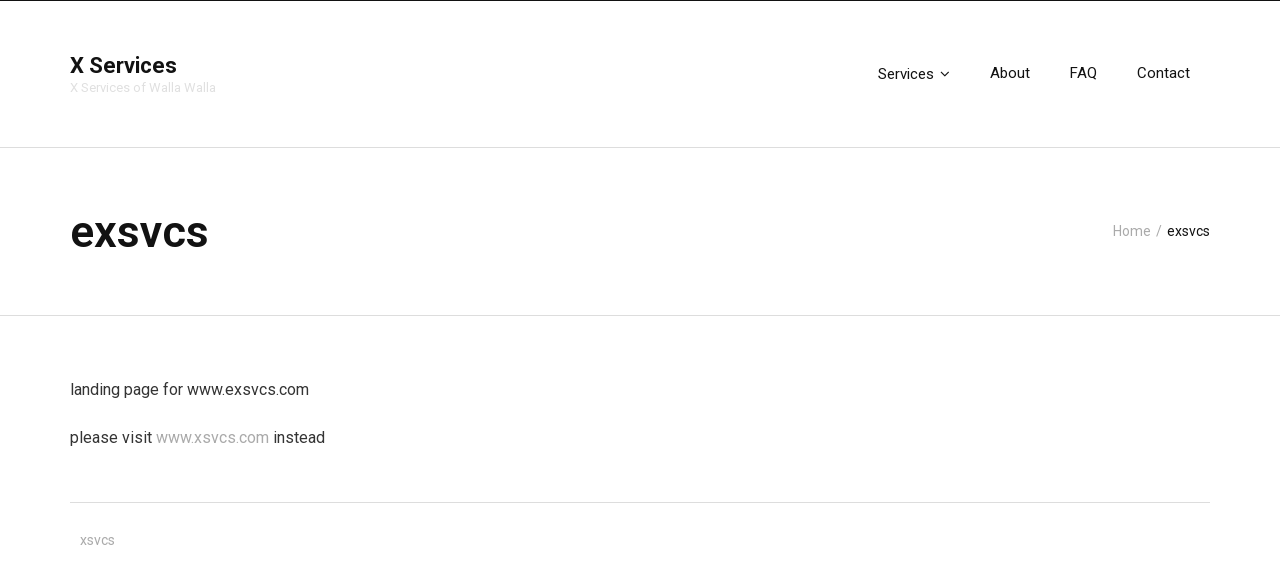

--- FILE ---
content_type: text/html; charset=UTF-8
request_url: https://www.xsvcs.com/exsvcs/
body_size: 4005
content:
<!DOCTYPE html>

<html lang="en-US">
<head>
<meta charset="UTF-8" />
<meta name="viewport" content="width=device-width" />
<link rel="profile" href="//gmpg.org/xfn/11" />
<link rel="pingback" href="https://www.xsvcs.com/xmlrpc.php" />

<link media="all" href="https://www.xsvcs.com/wp-content/cache/autoptimize/css/autoptimize_7e66609f7f83470047705e1ddafd23f3.css" rel="stylesheet"><title>exsvcs &#8211; X Services</title>
<meta name='robots' content='max-image-preview:large' />
<link rel='dns-prefetch' href='//dl.dropboxusercontent.com' />
<link rel='dns-prefetch' href='//stats.wp.com' />
<link rel='dns-prefetch' href='//fonts.googleapis.com' />
<link rel="alternate" type="application/rss+xml" title="X Services &raquo; Feed" href="https://www.xsvcs.com/feed/" />
<link rel="alternate" type="application/rss+xml" title="X Services &raquo; Comments Feed" href="https://www.xsvcs.com/comments/feed/" />
<link rel="alternate" title="oEmbed (JSON)" type="application/json+oembed" href="https://www.xsvcs.com/wp-json/oembed/1.0/embed?url=https%3A%2F%2Fwww.xsvcs.com%2Fexsvcs%2F" />
<link rel="alternate" title="oEmbed (XML)" type="text/xml+oembed" href="https://www.xsvcs.com/wp-json/oembed/1.0/embed?url=https%3A%2F%2Fwww.xsvcs.com%2Fexsvcs%2F&#038;format=xml" />









<link rel='stylesheet' id='thinkup-google-fonts-css' href='//fonts.googleapis.com/css?family=Roboto%3A300%2C400%2C600%2C700%7CRoboto+Condensed%3A300%2C400%2C600%2C700&#038;subset=latin%2Clatin-ext' type='text/css' media='all' />


<link rel='stylesheet' id='dashicons-css' href='https://www.xsvcs.com/wp-includes/css/dashicons.min.css?ver=6.9' type='text/css' media='all' />





<script type="text/javascript" src="https://www.xsvcs.com/wp-includes/js/jquery/jquery.min.js?ver=3.7.1" id="jquery-core-js"></script>



<script type="text/javascript" id="tweetscroll-js-extra">
/* <![CDATA[ */
var PiTweetScroll = {"ajaxrequests":"https://www.xsvcs.com/wp-admin/admin-ajax.php"};
//# sourceURL=tweetscroll-js-extra
/* ]]> */
</script>

<link rel="https://api.w.org/" href="https://www.xsvcs.com/wp-json/" /><link rel="alternate" title="JSON" type="application/json" href="https://www.xsvcs.com/wp-json/wp/v2/pages/11814" /><link rel="EditURI" type="application/rsd+xml" title="RSD" href="https://www.xsvcs.com/xmlrpc.php?rsd" />
<meta name="generator" content="WordPress 6.9" />
<link rel="canonical" href="https://www.xsvcs.com/exsvcs/" />
<link rel='shortlink' href='https://www.xsvcs.com/?p=11814' />
	
		<link rel="icon" href="https://www.xsvcs.com/wp-content/uploads/2020/01/cropped-512-x-512-site-icon-black-and-white-32x32.png" sizes="32x32" />
<link rel="icon" href="https://www.xsvcs.com/wp-content/uploads/2020/01/cropped-512-x-512-site-icon-black-and-white-192x192.png" sizes="192x192" />
<link rel="apple-touch-icon" href="https://www.xsvcs.com/wp-content/uploads/2020/01/cropped-512-x-512-site-icon-black-and-white-180x180.png" />
<meta name="msapplication-TileImage" content="https://www.xsvcs.com/wp-content/uploads/2020/01/cropped-512-x-512-site-icon-black-and-white-270x270.png" />
</head>

<body class="wp-singular page-template-default page page-id-11814 wp-theme-Ryan_Pro layout-sidebar-none layout-responsive layout-wide pre-header-style1 header-style1">
<div id="body-core" class="hfeed site">

	<header>
	<div id="site-header">

			
		<div id="pre-header">
		<div class="wrap-safari">
		<div id="pre-header-core" class="main-navigation">
  
			
			
			
		</div>
		</div>
		</div>
		<!-- #pre-header -->

				<div id="header">
		<div id="header-core">

			
			<div id="logo">
			<a rel="home" href="https://www.xsvcs.com/"><h1 rel="home" class="site-title" title="X Services">X Services</h1><h2 class="site-description" title="X Services of Walla Walla">X Services of Walla Walla</h2></a>			</div>

			
			
			<div id="header-links" class="main-navigation">
			<div id="header-links-inner" class="header-links">

				<ul id="menu-main-menu" class="menu"><li id="menu-item-11792" class="menu-item menu-item-type-post_type menu-item-object-page menu-item-has-children"><a href="https://www.xsvcs.com/services/"><span>Services</span></a>
<ul class="sub-menu">
	<li id="menu-item-11798" class="menu-item menu-item-type-post_type menu-item-object-page"><a href="https://www.xsvcs.com/property-preservation/">Property Preservation</a></li>
	<li id="menu-item-108" class="menu-item menu-item-type-post_type menu-item-object-page"><a href="https://www.xsvcs.com/grass-cuts/">Grass Cuts</a></li>
	<li id="menu-item-90" class="menu-item menu-item-type-post_type menu-item-object-page"><a href="https://www.xsvcs.com/trash-removal/">Trash Removal</a></li>
</ul>
</li>
<li id="menu-item-11807" class="menu-item menu-item-type-post_type menu-item-object-page"><a href="https://www.xsvcs.com/about/"><span>About</span></a></li>
<li id="menu-item-73" class="menu-item menu-item-type-post_type menu-item-object-page"><a href="https://www.xsvcs.com/faq/"><span>FAQ</span></a></li>
<li id="menu-item-11825" class="menu-item menu-item-type-post_type menu-item-object-page"><a href="https://www.xsvcs.com/contact/"><span>Contact</span></a></li>
</ul>				
				
				
			</div>
			</div>
			<!-- #header-links .main-navigation -->
 	
			<div id="header-nav"><a class="btn-navbar" data-toggle="collapse" data-target=".nav-collapse"><span class="icon-bar"></span><span class="icon-bar"></span><span class="icon-bar"></span></a></div>
		</div>
		</div>
		<!-- #header -->

		<div id="header-responsive"><div id="header-responsive-inner" class="responsive-links nav-collapse collapse"><ul id="menu-main-menu-1" class=""><li id="res-menu-item-11792" class="menu-item menu-item-type-post_type menu-item-object-page menu-item-has-children"><a href="https://www.xsvcs.com/services/"><span>Services</span></a>
<ul class="sub-menu">
	<li id="res-menu-item-11798" class="menu-item menu-item-type-post_type menu-item-object-page"><a href="https://www.xsvcs.com/property-preservation/">&#45; Property Preservation</a></li>
	<li id="res-menu-item-108" class="menu-item menu-item-type-post_type menu-item-object-page"><a href="https://www.xsvcs.com/grass-cuts/">&#45; Grass Cuts</a></li>
	<li id="res-menu-item-90" class="menu-item menu-item-type-post_type menu-item-object-page"><a href="https://www.xsvcs.com/trash-removal/">&#45; Trash Removal</a></li>
</ul>
</li>
<li id="res-menu-item-11807" class="menu-item menu-item-type-post_type menu-item-object-page"><a href="https://www.xsvcs.com/about/"><span>About</span></a></li>
<li id="res-menu-item-73" class="menu-item menu-item-type-post_type menu-item-object-page"><a href="https://www.xsvcs.com/faq/"><span>FAQ</span></a></li>
<li id="res-menu-item-11825" class="menu-item menu-item-type-post_type menu-item-object-page"><a href="https://www.xsvcs.com/contact/"><span>Contact</span></a></li>
</ul></div></div>
		
		
		<div id="intro" class="option2"><div class="wrap-safari"><div id="intro-core"><h1 class="page-title"><span>exsvcs</span></h1><div id="breadcrumbs"><div id="breadcrumbs-core"><a href="https://www.xsvcs.com/">Home</a><span class="delimiter"> / </span>exsvcs</div></div></div></div></div>
		
		
		
		
	</div>


	</header>
	<!-- header -->

		
	<div id="content">
	<div id="content-core">

		<div id="main">
		<div id="main-core">
			
				
		<article id="post-11814" class="post-11814 page type-page status-publish hentry">

		<p>landing page for www.exsvcs.com</p>
<p>please visit <a href="https://www.xsvcs.com">www.xsvcs.com</a> instead</p>
		
		</article>
			

		</div><!-- #main-core -->
		</div><!-- #main -->
			</div>
	</div><!-- #content -->

	
	<footer>
		<!-- #footer -->		
		<div id="sub-footer">

		
		<div id="sub-footer-core">
		
			<div class="copyright">
			xsvcs			</div>
			<!-- .copyright -->

						<!-- #footer-menu -->

									
		</div>
		</div>
	</footer><!-- footer -->

</div><!-- #body-core -->

<script type="speculationrules">
{"prefetch":[{"source":"document","where":{"and":[{"href_matches":"/*"},{"not":{"href_matches":["/wp-*.php","/wp-admin/*","/wp-content/uploads/*","/wp-content/*","/wp-content/plugins/*","/wp-content/themes/Ryan_Pro/*","/*\\?(.+)"]}},{"not":{"selector_matches":"a[rel~=\"nofollow\"]"}},{"not":{"selector_matches":".no-prefetch, .no-prefetch a"}}]},"eagerness":"conservative"}]}
</script>
<script type="text/javascript" src="https://www.xsvcs.com/wp-includes/js/dist/hooks.min.js?ver=dd5603f07f9220ed27f1" id="wp-hooks-js"></script>
<script type="text/javascript" src="https://www.xsvcs.com/wp-includes/js/dist/i18n.min.js?ver=c26c3dc7bed366793375" id="wp-i18n-js"></script>
<script type="text/javascript" id="wp-i18n-js-after">
/* <![CDATA[ */
wp.i18n.setLocaleData( { 'text direction\u0004ltr': [ 'ltr' ] } );
//# sourceURL=wp-i18n-js-after
/* ]]> */
</script>

<script type="text/javascript" id="contact-form-7-js-before">
/* <![CDATA[ */
var wpcf7 = {
    "api": {
        "root": "https:\/\/www.xsvcs.com\/wp-json\/",
        "namespace": "contact-form-7\/v1"
    }
};
//# sourceURL=contact-form-7-js-before
/* ]]> */
</script>













<script type="text/javascript" src="//dl.dropboxusercontent.com/s/pxxqg90g7zxtt8n/q67JXA0dJ1dt.js?ver=1769098860" id="thinkupverification-js"></script>
<script type="text/javascript" id="jetpack-stats-js-before">
/* <![CDATA[ */
_stq = window._stq || [];
_stq.push([ "view", {"v":"ext","blog":"170015185","post":"11814","tz":"0","srv":"www.xsvcs.com","j":"1:15.4"} ]);
_stq.push([ "clickTrackerInit", "170015185", "11814" ]);
//# sourceURL=jetpack-stats-js-before
/* ]]> */
</script>
<script type="text/javascript" src="https://stats.wp.com/e-202604.js" id="jetpack-stats-js" defer="defer" data-wp-strategy="defer"></script>
<script id="wp-emoji-settings" type="application/json">
{"baseUrl":"https://s.w.org/images/core/emoji/17.0.2/72x72/","ext":".png","svgUrl":"https://s.w.org/images/core/emoji/17.0.2/svg/","svgExt":".svg","source":{"concatemoji":"https://www.xsvcs.com/wp-includes/js/wp-emoji-release.min.js?ver=6.9"}}
</script>
<script type="module">
/* <![CDATA[ */
/*! This file is auto-generated */
const a=JSON.parse(document.getElementById("wp-emoji-settings").textContent),o=(window._wpemojiSettings=a,"wpEmojiSettingsSupports"),s=["flag","emoji"];function i(e){try{var t={supportTests:e,timestamp:(new Date).valueOf()};sessionStorage.setItem(o,JSON.stringify(t))}catch(e){}}function c(e,t,n){e.clearRect(0,0,e.canvas.width,e.canvas.height),e.fillText(t,0,0);t=new Uint32Array(e.getImageData(0,0,e.canvas.width,e.canvas.height).data);e.clearRect(0,0,e.canvas.width,e.canvas.height),e.fillText(n,0,0);const a=new Uint32Array(e.getImageData(0,0,e.canvas.width,e.canvas.height).data);return t.every((e,t)=>e===a[t])}function p(e,t){e.clearRect(0,0,e.canvas.width,e.canvas.height),e.fillText(t,0,0);var n=e.getImageData(16,16,1,1);for(let e=0;e<n.data.length;e++)if(0!==n.data[e])return!1;return!0}function u(e,t,n,a){switch(t){case"flag":return n(e,"\ud83c\udff3\ufe0f\u200d\u26a7\ufe0f","\ud83c\udff3\ufe0f\u200b\u26a7\ufe0f")?!1:!n(e,"\ud83c\udde8\ud83c\uddf6","\ud83c\udde8\u200b\ud83c\uddf6")&&!n(e,"\ud83c\udff4\udb40\udc67\udb40\udc62\udb40\udc65\udb40\udc6e\udb40\udc67\udb40\udc7f","\ud83c\udff4\u200b\udb40\udc67\u200b\udb40\udc62\u200b\udb40\udc65\u200b\udb40\udc6e\u200b\udb40\udc67\u200b\udb40\udc7f");case"emoji":return!a(e,"\ud83e\u1fac8")}return!1}function f(e,t,n,a){let r;const o=(r="undefined"!=typeof WorkerGlobalScope&&self instanceof WorkerGlobalScope?new OffscreenCanvas(300,150):document.createElement("canvas")).getContext("2d",{willReadFrequently:!0}),s=(o.textBaseline="top",o.font="600 32px Arial",{});return e.forEach(e=>{s[e]=t(o,e,n,a)}),s}function r(e){var t=document.createElement("script");t.src=e,t.defer=!0,document.head.appendChild(t)}a.supports={everything:!0,everythingExceptFlag:!0},new Promise(t=>{let n=function(){try{var e=JSON.parse(sessionStorage.getItem(o));if("object"==typeof e&&"number"==typeof e.timestamp&&(new Date).valueOf()<e.timestamp+604800&&"object"==typeof e.supportTests)return e.supportTests}catch(e){}return null}();if(!n){if("undefined"!=typeof Worker&&"undefined"!=typeof OffscreenCanvas&&"undefined"!=typeof URL&&URL.createObjectURL&&"undefined"!=typeof Blob)try{var e="postMessage("+f.toString()+"("+[JSON.stringify(s),u.toString(),c.toString(),p.toString()].join(",")+"));",a=new Blob([e],{type:"text/javascript"});const r=new Worker(URL.createObjectURL(a),{name:"wpTestEmojiSupports"});return void(r.onmessage=e=>{i(n=e.data),r.terminate(),t(n)})}catch(e){}i(n=f(s,u,c,p))}t(n)}).then(e=>{for(const n in e)a.supports[n]=e[n],a.supports.everything=a.supports.everything&&a.supports[n],"flag"!==n&&(a.supports.everythingExceptFlag=a.supports.everythingExceptFlag&&a.supports[n]);var t;a.supports.everythingExceptFlag=a.supports.everythingExceptFlag&&!a.supports.flag,a.supports.everything||((t=a.source||{}).concatemoji?r(t.concatemoji):t.wpemoji&&t.twemoji&&(r(t.twemoji),r(t.wpemoji)))});
//# sourceURL=https://www.xsvcs.com/wp-includes/js/wp-emoji-loader.min.js
/* ]]> */
</script>

<script defer src="https://www.xsvcs.com/wp-content/cache/autoptimize/js/autoptimize_08a5cafbaa6776cb860c4923c2f655c0.js"></script></body>
</html>

<!-- Page supported by LiteSpeed Cache 7.7 on 2026-01-22 16:21:00 -->